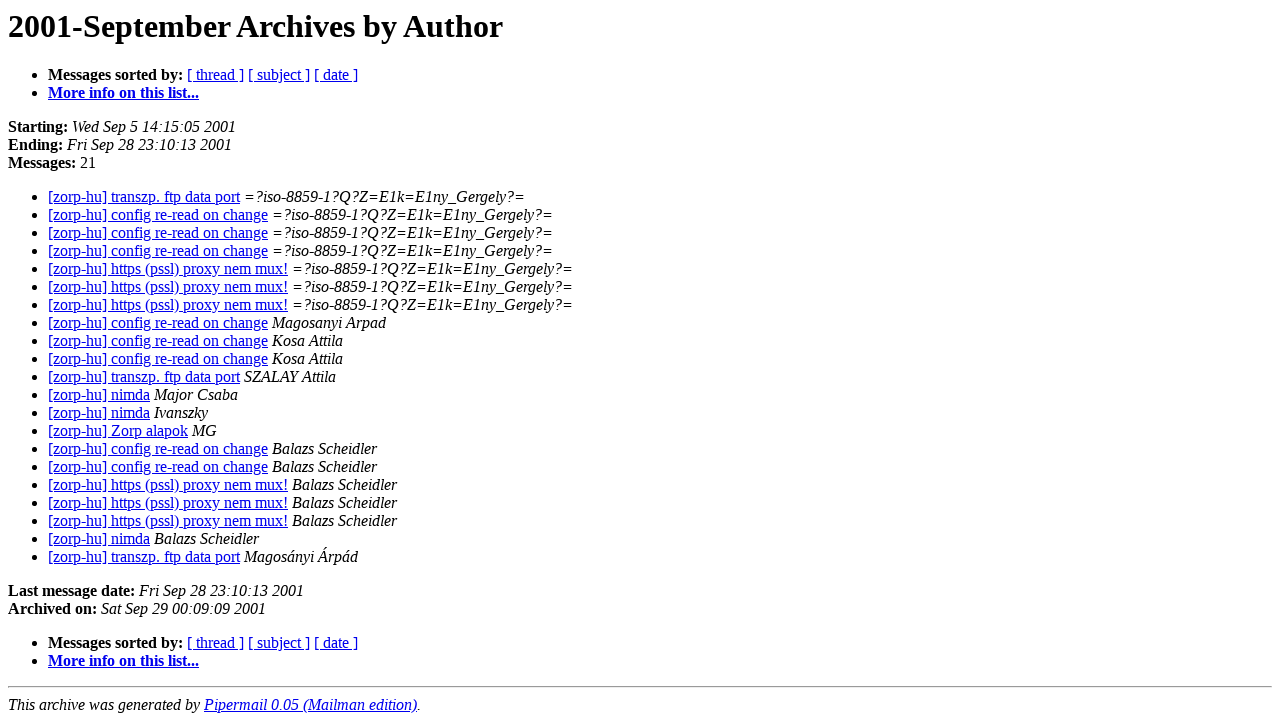

--- FILE ---
content_type: text/html
request_url: https://lists.balabit.hu/pipermail/zorp-hu/2001-September/author.html
body_size: 968
content:
<!DOCTYPE HTML PUBLIC "-//W3C//DTD HTML 3.2//EN">
<HTML>
  <HEAD>
     <title>The zorp-hu 2001-September Archive by Author</title>
  </HEAD>
  <BODY BGCOLOR="#ffffff">
      <a name="start"></A>
      <h1>2001-September Archives by Author</h1>
      <ul>
         <li> <b>Messages sorted by:</b>
	        <a href="thread.html#start">[ thread ]</a>
		<a href="subject.html#start">[ subject ]</a>
		
		<a href="date.html#start">[ date ]</a>

	     <li><b><a href="https://lists.balabit.hu/mailman/listinfo/zorp-hu">More info on this list...
                    </a></b></li>
      </ul>
      <p><b>Starting:</b> <i>Wed Sep  5 14:15:05 2001</i><br>
         <b>Ending:</b> <i>Fri Sep 28 23:10:13 2001</i><br>
         <b>Messages:</b> 21<p>
     <ul>

<LI> <A HREF="000309.html">[zorp-hu] transzp. ftp data port</A> <A NAME="309"></A><I>=?iso-8859-1?Q?Z=E1k=E1ny_Gergely?=</I>
<LI> <A HREF="000311.html">[zorp-hu] config re-read on change</A> <A NAME="311"></A><I>=?iso-8859-1?Q?Z=E1k=E1ny_Gergely?=</I>
<LI> <A HREF="000313.html">[zorp-hu] config re-read on change</A> <A NAME="313"></A><I>=?iso-8859-1?Q?Z=E1k=E1ny_Gergely?=</I>
<LI> <A HREF="000316.html">[zorp-hu] config re-read on change</A> <A NAME="316"></A><I>=?iso-8859-1?Q?Z=E1k=E1ny_Gergely?=</I>
<LI> <A HREF="000320.html">[zorp-hu] https (pssl) proxy nem mux!</A> <A NAME="320"></A><I>=?iso-8859-1?Q?Z=E1k=E1ny_Gergely?=</I>
<LI> <A HREF="000322.html">[zorp-hu] https (pssl) proxy nem mux!</A> <A NAME="322"></A><I>=?iso-8859-1?Q?Z=E1k=E1ny_Gergely?=</I>
<LI> <A HREF="000323.html">[zorp-hu] https (pssl) proxy nem mux!</A> <A NAME="323"></A><I>=?iso-8859-1?Q?Z=E1k=E1ny_Gergely?=</I>
<LI> <A HREF="000318.html">[zorp-hu] config re-read on change</A> <A NAME="318"></A><I>Magosanyi Arpad</I>
<LI> <A HREF="000314.html">[zorp-hu] config re-read on change</A> <A NAME="314"></A><I>Kosa Attila</I>
<LI> <A HREF="000319.html">[zorp-hu] config re-read on change</A> <A NAME="319"></A><I>Kosa Attila</I>
<LI> <A HREF="000310.html">[zorp-hu] transzp. ftp data port</A> <A NAME="310"></A><I>SZALAY Attila</I>
<LI> <A HREF="000328.html">[zorp-hu] nimda</A> <A NAME="328"></A><I>Major Csaba</I>
<LI> <A HREF="000326.html">[zorp-hu] nimda</A> <A NAME="326"></A><I>Ivanszky</I>
<LI> <A HREF="000329.html">[zorp-hu] Zorp alapok</A> <A NAME="329"></A><I>MG</I>
<LI> <A HREF="000312.html">[zorp-hu] config re-read on change</A> <A NAME="312"></A><I>Balazs Scheidler</I>
<LI> <A HREF="000315.html">[zorp-hu] config re-read on change</A> <A NAME="315"></A><I>Balazs Scheidler</I>
<LI> <A HREF="000321.html">[zorp-hu] https (pssl) proxy nem mux!</A> <A NAME="321"></A><I>Balazs Scheidler</I>
<LI> <A HREF="000324.html">[zorp-hu] https (pssl) proxy nem mux!</A> <A NAME="324"></A><I>Balazs Scheidler</I>
<LI> <A HREF="000325.html">[zorp-hu] https (pssl) proxy nem mux!</A> <A NAME="325"></A><I>Balazs Scheidler</I>
<LI> <A HREF="000327.html">[zorp-hu] nimda</A> <A NAME="327"></A><I>Balazs Scheidler</I>
<LI> <A HREF="000317.html">[zorp-hu] transzp. ftp data port</A> <A NAME="317"></A><I>Magos�nyi �rp�d</I>
    </ul>
    <p>
      <a name="end"><b>Last message date:</b></a> 
       <i>Fri Sep 28 23:10:13 2001</i><br>
    <b>Archived on:</b> <i>Sat Sep 29 00:09:09 2001</i>
    <p>
   <ul>
         <li> <b>Messages sorted by:</b>
	        <a href="thread.html#start">[ thread ]</a>
		<a href="subject.html#start">[ subject ]</a>
		
		<a href="date.html#start">[ date ]</a>
	     <li><b><a href="https://lists.balabit.hu/mailman/listinfo/zorp-hu">More info on this list...
                    </a></b></li>
     </ul>
     <p>
     <hr>
     <i>This archive was generated by
     <a href="http://starship.skyport.net/crew/amk/maintained/pipermail.html">
     Pipermail 0.05 (Mailman edition)</a>.</i>
  </BODY>
</HTML>

